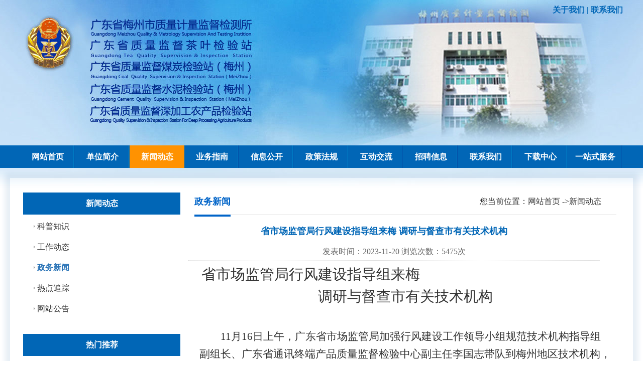

--- FILE ---
content_type: text/html
request_url: http://mzzljl.net/detail.asp?id=1377
body_size: 6456
content:
<!DOCTYPE html PUBLIC "-//W3C//DTD XHTML 1.0 Transitional//EN" "http://www.w3.org/TR/xhtml1/DTD/xhtml1-transitional.dtd">
<html xmlns="http://www.w3.org/1999/xhtml">
<head>
<meta http-equiv="Content-Type" content="text/html; charset=gb2312" />
<title>省市场监管局行风建设指导组来梅 调研与督查市有关技术机构_梅州市质量计量监督检测所</title>
<META name="Keywords" content="梅州市质量计量监督检测所" />
<META name="Description" content="梅州市质量计量监督检测所" />
<script type="text/javascript">
var menuids=["suckertree1"] //Enter id(s) of SuckerTree UL menus, separated by commas
function buildsubmenus(){
for (var i=0; i<menuids.length; i++){
  var ultags=document.getElementById(menuids[i]).getElementsByTagName("ul")
    for (var t=0; t<ultags.length; t++){
    ultags[t].parentNode.getElementsByTagName("a")[0].className="subfolderstyle"
    ultags[t].parentNode.onmouseover=function(){
    this.getElementsByTagName("ul")[0].style.display="block"
    }
    ultags[t].parentNode.onmouseout=function(){
    this.getElementsByTagName("ul")[0].style.display="none"
    }
    }
  }
}

if (window.addEventListener)
window.addEventListener("load", buildsubmenus, false)
else if (window.attachEvent)
window.attachEvent("onload", buildsubmenus)
</script>
<script type="text/javascript" src="js/jquery-1.8.3.min.js"></script>
<script type="text/javascript" src="js/koala.min.1.5.js"></script>
<script src="js/jquery.litenav.js" type="text/javascript"></script>
<script type="text/javascript" src="js/script.js"></script>
<script type="text/javascript" src="js/jquery-1.4.2.js"></script>
<script type="text/javascript" src="js/slide.js"></script>
<script type="text/javascript">
$(function(){
    function tabs(tabTit,on,tabCon){
        $(tabTit).children().hover(function(){
            $(this).addClass(on).siblings().removeClass(on);
            var index = $(tabTit).children().index(this);
           	$(tabCon).children().eq(index).show().siblings().hide();
    	});
	};
    tabs(".tab-hd","active",".tab-bd");
});
</script>


<script type="text/javascript">

	Qfast.add('widgets', { path: "js/terminator2.2.min.js", type: "js", requires: ['fx'] });  

	Qfast(false, 'widgets', function () {

		K.tabs({

			id: 'fsD1',   //焦点图包裹id  

			conId: "D1pic1",  //** 大图域包裹id  

			tabId:"D1fBt",  

			tabTn:"a",

			conCn: '.fcon', //** 大图域配置class       

			auto: 1,   //自动播放 1或0

			effect: 'fade',   //效果配置

			eType: 'click', //** 鼠标事件

			pageBt:true,//是否有按钮切换页码

			bns: ['.prev', '.next'],//** 前后按钮配置class                          

			interval: 3000  //** 停顿时间  

		}) 

	})  

</script>
<link rel="stylesheet" type="text/css" href="style/news.css"  />
</head>
<body>
<div id="bigcontent">
   <div id="header">
  <div class="toplink"><a href="about.asp">关于我们</a> | <a href="contact.asp">联系我们</a></div>
</div>

  <ul class="menue">
    <li class="mainlevel" id="mainlevel_01" ><a href="index.asp" >网站首页</a>      </li>
    <li class="mainlevel" id="mainlevel_02"><a href="about.asp?id=72"   >单位简介</a>
	<ul id="sub_02">
	
 
	 <li><a href="about.asp?id=72">梅州市质量计量监督检验所</a></li>
     
	 <li><a href="about.asp?id=101">所有领导班子简介</a></li>
     
	 <li><a href="about.asp?id=102">梅州市标准化协会</a></li>
          
	 <li><a href="shengji.asp?id=103">省级授权检验站</a></li>
	 <li><a href="danwei.asp?id=83">单位风采</a></li>
	

	  </ul>
	</li>
    <li class="mainlevel" id="mainlevel_03"><a href="news.asp?id=73"  class="current">新闻动态</a>
	     <ul id="sub_03">
	     
	 <li><a href="news.asp?id=73">网站公告</a></li>
     
	 <li><a href="news.asp?id=96">热点追踪</a></li>
     
	 <li><a href="news.asp?id=97">政务新闻</a></li>
     
	 <li><a href="news.asp?id=98">工作动态</a></li>
     
	 <li><a href="news.asp?id=99">科普知识</a></li>
          
      </ul>
  </li>
    	<li class="mainlevel" id="mainlevel_04" ><a href="business.asp" >业务指南</a>   
		 <ul id="sub_04">
 
	 <li><a href="business.asp?id=1">计量业务办理流程</a></li>
     
	 <li><a href="business.asp?id=33">质检业务办理流程</a></li>
          	      </ul> 
		  </li>	 
			
<li class="mainlevel" id="mainlevel_11" ><a href="xinxi.asp?id=108"  >信息公开</a>   
		 <ul id="sub_11">
	       
	 <li><a href="xinxi.asp?id=108">部门预决算栏</a></li>
     
	 <li><a href="xinxi.asp?id=110">收费标准查询</a></li>
          

      </ul> </li> 			
	
		  	<li class="mainlevel" id="mainlevel_06" ><a href="policy.asp?id=74"  >政策法规</a>   
		 <ul id="sub_06">
	       
	 <li><a href="policy.asp?id=74">质量法规</a></li>
     
	 <li><a href="policy.asp?id=92">计量法规</a></li>
     
	 <li><a href="policy.asp?id=93">标准化法规</a></li>
     
	 <li><a href="policy.asp?id=94">食品类法规</a></li>
     
	 <li><a href="policy.asp?id=95">法普知识</a></li>
          

      </ul> </li> 		
				<li class="mainlevel" id="mainlevel_07" ><a href="feedback.asp"   >互动交流</a>  </li>	 	
				 	<li class="mainlevel" id="mainlevel_08" ><a href="recruit.asp" >招聘信息</a> </li> 
					
					<li class="mainlevel" id="mainlevel_09"  ><a href="Contact.asp" >联系我们</a>   
		 <ul id="sub_09">
	     
	 <li><a href="contact.asp?id=4">联系我们</a></li>
     
	 <li><a href="contact.asp?id=34">交通指南</a></li>
          	
      </ul> </li> 
	  		<li class="mainlevel" id="mainlevel_10"  style="background:none;" ><a href="download.asp?id=90"  >下载中心</a>   
		 <ul id="sub_10">
	   
	 <li><a href="download.asp?id=79">质检资料下载</a></li>
     
	 <li><a href="download.asp?id=90">计量资料下载</a></li>
     
	 <li><a href="download.asp?id=91">其它资料下载</a></li>
          
		
      </ul> </li> 
	  				 	<li class="mainlevel" id="mainlevel_11" ><a href="yzs.asp" >一站式服务</a> </li> 

  
</ul>


  
   <div id="container">
      <div class="leftbar">
	     <div class="notice">
		 <div class="bigct">
		   <div class="bigtitle">新闻动态</div>
		   <ul class="noticelist">
		   
		      
 		     <li><a  href="news.asp?id=99">科普知识</a></li>
		      
 		     <li><a  href="news.asp?id=98">工作动态</a></li>
		      
 		     <li><a class="current" href="news.asp?id=97">政务新闻</a></li>
		      
 		     <li><a  href="news.asp?id=96">热点追踪</a></li>
		      
 		     <li><a  href="news.asp?id=73">网站公告</a></li>
		       
			 
		   </ul>
		   </div>
		 </div>
		 <div class="qiye">
		   		   <div class="bigtitle" style="margin-top:5px;">热门推荐</div>

		   <ul class="qiyelist">
		    
		     <li><a href="detail.asp?id=1377" >省市场监管局行风建设指导组来梅 调研</a></li>
 		    
		     <li><a href="detail.asp?id=1375" >激浊扬清鼓正气！市质计所扎实开展纪律</a></li>
 		    
		     <li><a href="detail.asp?id=1374" >广检集团党委副书记、总经理黄勇一行到</a></li>
 		    
		     <li><a href="detail.asp?id=1355" >全国质量监管重点产品检验方法标准化技</a></li>
 		    
		     <li><a href="detail.asp?id=1352" >广东开展认证下乡服务百县千镇万村高质</a></li>
 		    
		     <li><a href="detail.asp?id=1336" >国检中心CNAS、CMA复评审工作动</a></li>
 		    
		     <li><a href="detail.asp?id=1295" >开展“重温入党誓词，坚定理想信念”主</a></li>
 		    
		     <li><a href="detail.asp?id=1376" >梅州市梅江区副区长张瑜祥 到梅州市质</a></li>
 		    
		     <li><a href="detail.asp?id=1337" >梅州市质计所顺利通过国家质检中心和省</a></li>
 		    
		     <li><a href="detail.asp?id=1294" >李明亮董事长一行到梅州市质计所调研</a></li>
 		    
		   </ul>
		 </div>
		  <div class="map">
<div class="bigtitle" style="margin-top:5px;">联系我们</div>
		   <div class="mapdis">
		  <div style="line-height:180%;"> 联系电话：0753-2323891、2323812<br />
投诉电话：0753-2321309、2323682<br />
业务传真：0753-2323891<br />
行政传真：0753-2323682<br />
邮件：mzzljl@163.com<br />
地址：广东省梅州市彬芳大道南135号质计综合大楼<br />
网址：http://www.mzzljl.net</div></div>
		 </div>
		 
		 
	  </div>
	  <div class="rightbar">
	     <div class="rightbartitle"><span class="mz">政务新闻</span><span class="add">您当前位置：<a href="index.asp">网站首页</a> ->新闻动态</span></div>
		 <div class="title1">省市场监管局行风建设指导组来梅 调研与督查市有关技术机构</div>
		 <div class="time">发表时间：2023-11-20 浏览次数：5475次</div>
		 <div class="abouttext">
		<p>&nbsp;<span style="font-family: 黑体; font-size: 22pt; text-align: center;">省市场监管局行风建设指导组来梅</span></p>
<p class="MsoNormal" align="center" style="text-align:center;"><span style="mso-spacerun:'yes';font-family:黑体;mso-bidi-font-family:'Times New Roman';&#10;font-size:22.0000pt;mso-font-kerning:1.0000pt;">调研与督查市有关技术机构</span><span style="mso-spacerun:'yes';font-family:黑体;mso-bidi-font-family:'Times New Roman';&#10;font-size:22.0000pt;mso-font-kerning:1.0000pt;"><o:p></o:p></span></p>
<p class="MsoNormal"><span style="mso-spacerun:'yes';font-family:Calibri;mso-fareast-font-family:宋体;&#10;mso-bidi-font-family:'Times New Roman';font-size:10.5000pt;mso-font-kerning:1.0000pt;">&nbsp;</span></p>
<p class="MsoNormal" style="text-indent:32.0000pt;mso-char-indent-count:2.0000;"><span style="mso-spacerun:'yes';font-family:仿宋;mso-bidi-font-family:'Times New Roman';&#10;font-size:16.0000pt;mso-font-kerning:1.0000pt;">11月16日上午，广东省市场监管局加强行风建设工作领导小组规范技术机构指导组副组长、广东省通讯终端产品质量监督检验中心副主任李国志带队到梅州地区技术机构，对市场监管领域现场评审和检验检测检定认定工作领域行风问题进行调研与督查。梅州市市场监管局机关党办主任张波和广东省梅州市质量计量监督检测所所长陈佳欣陪同调研。</span><span style="mso-spacerun:'yes';font-family:仿宋;mso-bidi-font-family:'Times New Roman';&#10;font-size:16.0000pt;mso-font-kerning:1.0000pt;"><o:p></o:p></span></p>
<p class="MsoNormal">&nbsp; &nbsp; &nbsp; &nbsp; &nbsp; &nbsp; &nbsp; &nbsp; &nbsp; &nbsp; &nbsp; &nbsp; &nbsp; &nbsp; &nbsp; &nbsp; &nbsp;<img width="600" height="369" src="/upload/2023/11//2023112016573570554.png" alt="" /><span style="mso-spacerun:'yes';font-family:仿宋;mso-bidi-font-family:'Times New Roman';&#10;font-size:16.0000pt;mso-font-kerning:1.0000pt;">&nbsp;</span></p>
<p class="MsoNormal" style="text-indent:32.0000pt;mso-char-indent-count:2.0000;"><span style="mso-spacerun:'yes';font-family:仿宋;mso-bidi-font-family:'Times New Roman';&#10;font-size:16.0000pt;mso-font-kerning:1.0000pt;">李国志一行首先来到梅州市质计所，组织召开了专题座谈会，听取了与会各技术机构在</span><span style="mso-spacerun:'yes';font-family:仿宋_GB2312;mso-ascii-font-family:'Times New Roman';&#10;mso-hansi-font-family:'Times New Roman';mso-bidi-font-family:'Times New Roman';font-size:16.0000pt;&#10;mso-font-kerning:1.0000pt;">抽样、出具数据、收费、检测结果处理</span><span style="mso-spacerun:'yes';font-family:仿宋;mso-bidi-font-family:'Times New Roman';&#10;font-size:16.0000pt;mso-font-kerning:1.0000pt;">等方面的自查情况汇报，深入了解了各技术机构行风建设突出问题。李国志充分肯定了梅州地区各检验检测检定技术机构取得的成效，进一步强调了加强行风建设的重大意义，对并下一步工作提出三点要求：</span><b><span style="font-family: 仿宋; font-size: 16pt;">一要</span></b><span style="mso-spacerun:'yes';font-family:仿宋;mso-bidi-font-family:'Times New Roman';&#10;font-size:16.0000pt;mso-font-kerning:1.0000pt;">科学制定各项制度。要突出重要岗位和关键环节，全面梳理排查廉政风险隐患点，建立</span><span style="mso-spacerun:'yes';font-family:仿宋;font-size:16.0000pt;&#10;mso-font-kerning:1.0000pt;">廉政风险防控机制</span><span style="mso-spacerun:'yes';font-family:仿宋;mso-bidi-font-family:'Times New Roman';&#10;font-size:16.0000pt;mso-font-kerning:1.0000pt;">。</span><b><span style="font-family: 仿宋; font-size: 16pt;">二要</span></b><span style="mso-spacerun:'yes';font-family:仿宋;mso-bidi-font-family:'Times New Roman';&#10;font-size:16.0000pt;mso-font-kerning:1.0000pt;">严格执行各项规章制度。要加强组织领导，压紧压实责任，与业务工作同部署、同检查、同落实。</span><b><span style="font-family: 仿宋; font-size: 16pt;">三要</span></b><span style="mso-spacerun:'yes';font-family:仿宋;mso-bidi-font-family:'Times New Roman';&#10;font-size:16.0000pt;mso-font-kerning:1.0000pt;">主动接受社会和舆论监督。</span><span style="mso-spacerun:'yes';font-family:仿宋;font-size:16.0000pt;&#10;mso-font-kerning:1.0000pt;"><font face="仿宋">要强化监督机制，把</font>&ldquo;要我做&rdquo;变成&ldquo;我要做&rdquo;，把心动变为行动，把转变作风变为自觉行动，使作风建设常态化、长效化，</span><span style="mso-spacerun:'yes';font-family:仿宋;font-size:16.0000pt;&#10;mso-font-kerning:1.0000pt;"><o:p></o:p></span></p>
<p class="MsoNormal" style="text-indent:32.0000pt;mso-char-indent-count:2.0000;"><span style="mso-spacerun:'yes';font-family:仿宋;mso-bidi-font-family:'Times New Roman';&#10;font-size:16.0000pt;mso-font-kerning:1.0000pt;">随后</span><span style="mso-spacerun:'yes';font-family:仿宋;font-size:16.0000pt;&#10;mso-font-kerning:1.0000pt;">，</span><span style="mso-spacerun:'yes';font-family:仿宋;mso-bidi-font-family:'Times New Roman';&#10;font-size:16.0000pt;mso-font-kerning:1.0000pt;">李国志听取了与会企业代表对检验检测检定认证工作领域有关行风问题的意见和建议，掌握了企业需求和存在的困难，帮扶企业解决发展中遇到的技术瓶颈问题。</span><span style="mso-spacerun:'yes';font-family:仿宋;font-size:16.0000pt;&#10;mso-font-kerning:1.0000pt;"><o:p></o:p></span></p>
<p class="MsoNormal">&nbsp; &nbsp; &nbsp; &nbsp; &nbsp; &nbsp; &nbsp; &nbsp; &nbsp; &nbsp; &nbsp; &nbsp; &nbsp; &nbsp; &nbsp; &nbsp; &nbsp;<img width="600" height="398" src="/upload/2023/11//2023112016582370554.png" alt="" /><span style="mso-spacerun:'yes';font-family:仿宋;mso-bidi-font-family:'Times New Roman';&#10;font-size:16.0000pt;mso-font-kerning:1.0000pt;">&nbsp;</span></p>
<p class="MsoNormal" style="text-indent:32.0000pt;mso-char-indent-count:2.0000;"><span style="mso-spacerun:'yes';font-family:仿宋;mso-bidi-font-family:'Times New Roman';&#10;font-size:16.0000pt;mso-font-kerning:1.0000pt;">张波对李国志一行到来表示欢迎，并对与会各技术机构提出了</span><span style="mso-spacerun:'yes';font-family:仿宋;font-size:16.0000pt;&#10;mso-font-kerning:1.0000pt;">工作指导</span><span style="mso-spacerun:'yes';font-family:仿宋;mso-bidi-font-family:'Times New Roman';&#10;font-size:16.0000pt;mso-font-kerning:1.0000pt;">，要把加强行风建设与当前市委推动的党员作风建设结合起来，要与学习贯彻习近平新时代中国特色社会主义思想主题教育结合起来，同谋划、同部署、同落实，抓好检视整改工作，并充分发挥各个所党支部的组织功能，发挥党员先锋模范作用，着力推进行风建设常态化、长效化。<br />
</span></p>
<p class="MsoNormal" style="text-indent:32.0000pt;mso-char-indent-count:2.0000;"><span style="mso-spacerun:'yes';font-family:仿宋;mso-bidi-font-family:'Times New Roman';&#10;font-size:16.0000pt;mso-font-kerning:1.0000pt;"><o:p></o:p></span></p>
<p class="MsoNormal"><span style="mso-spacerun:'yes';font-family:仿宋;mso-bidi-font-family:'Times New Roman';&#10;font-size:16.0000pt;mso-font-kerning:1.0000pt;">&nbsp;</span></p>
		 </div>
		 </div>
	   <div class="footerlk" style="clear:both;"></div>
   <div class="foottext">梅州市质量计量监督检测所 版权所有 | 2022 All Rights Reserved<br />
地址：广东省梅州市彬芳大道南135号 邮编：514072 电话：办公电话：0753-2323682、2321309 业务电话：0753-2323812、2323891<br />网站ICP备案号:<a href="https://beian.miit.gov.cn/#/Integrated/index">粤ICP备11100544号-1</a> <br /><script type="text/javascript">document.write(unescape("%3Cspan id='_ideConac' %3E%3C/span%3E%3Cscript  src='https://dcs.conac.cn/js/nis/44/14/00/50faa11b5b0270d48da501f63372850a/124414004567565355-20001132.js' type='text/javascript'%3E%3C/script%3E"));</script></div>
  </div>
</div></div>
</body>
</html>


--- FILE ---
content_type: text/css
request_url: http://mzzljl.net/style/news.css
body_size: 2608
content:
/* CSS Document */
*{padding:0px;margin:0px;}
body{font-size:16px;color:#333; font-family:微软雅黑; background:#fff 
url(../images/web_top_bg.jpg) center top  no-repeat;}
img{border:none;}
ul{list-style-type:none;text-transform:capitalize;}
a{text-decoration:none;color:#333;}
a:hover{color:#0252b1;}
#bigcontent{width:auto;min-height:800px;overflow:auto;margin:0px auto;}
#header{width:1200px;height:289px;margin:0px auto;padding-bottom:1px;}
#header .toplink{height:40px;line-height:40px;text-align:right;font-size:16px;color:#0166b6;font-weight:bold;}
#header .toplink a{color:#0166b6;}
#header .toplink a:hover{color:#f60;}
.menue{width:1200px;height:45px;margin:0px auto;line-height:45px;z-index:100000;;background:#0166B6; font-family:"微软雅黑";font-size:16px;font-weight:bold;}
.menue .mainlevel{float:left; width:109px;/*IE6 only*/}
.menue .mainlevel a.current{display:block;color:#fff;width:109px;font-weight:bold;background:#FF9201;height:45px;line-height:45px;}
.menue .mainlevel a.current:hover{display:block;color:#fff000;width:109px;background:#FF9201;height:45px;line-height:45px;}
.menue .mainlevel a {color:#fff;text-decoration:none; line-height:45px;width:109px; display:block;margin:0px auto;  text-align:center;font-size:16px;background:url(../images/libg1.gif) right center no-repeat;}
.menue .mainlevel a:hover{display:block;color:#fff;width:109px;background:#FF9201;z-index:1000;font-weight:bold;}
.menue .mainlevel ul {display:none; position:absolute; width:109px; z-index:1000;padding-top:1px;}
.menue .mainlevel ul li{background:#007ada;height:35px;line-height:35px;font-family:"微软雅黑"; z-index:1000; overflow:hidden;margin-bottom:1px;border-radius:3px;}
.menue .mainlevel li a{color:#fff;font-size:16px;height:35px;line-height:35px;font-weight:normal; z-index:1000;text-align:center;background:#007ada;}
.menue .mainlevel li a:Hover{color:#fff;font-weight:normal; z-index:1000;background:#0068ba;}
#container{width:1200px;margin:20px auto;padding:20px;margin-bottom:10px;box-shadow: 0 0 10px 10px rgba(22,88,160,0.1)}
#container .leftbar{width:325px;min-height:1100px;float:left;margin-right:8px;padding-bottom:30px;}
#container .leftbar .notice{width:323px;border:1px solid #ffffff;height:auto;padding-top:8px;padding-bottom:8px;margin-bottom:10px; background:#fff; }
#container .leftbar .notice .bigct{width:323px;min-height:86px;background:#fff;margin:0px auto;}
.bigtitle{width:313px;height:44px;line-height:44px;background:#0166b6;font-size:16px;font-weight:bold;color:#fff;text-align:center;font-family:"微软雅黑";margin:0px auto; boder-radius:15px;}
#container .leftbar .notice .bigct .noticelist{width:287px;height:auto;margin:0px auto;padding-top:4px;padding-bottom:4px;}
#container .leftbar .notice .bigct .noticelist li{width:287px;height:40px;line-height:40px;border-bottom:1px dotted #ffffff;font-size:16px; overflow:hidden;background:url(../images/sjx123.gif) 2% center no-repeat;text-indent:15px;}
#container .leftbar .notice .bigct .noticelist li a.current{color:#2973b6;font-weight:bold;}

#container .rightbar .abouttext table.input1{width:750px; border-collapse:collapse;}
#container .rightbar .abouttext table.input1 input.sr{width:250px;height:22px;line-height:22px;border:1px solid #ccc;}
#container .rightbar .abouttext table.input1 textarea{width:400px;height:150px;line-height:120%;text-indent:10px;border:1px solid #ccc;}
#container .rightbar .abouttext table.input1 .inputbt{width:70px;height:24px;line-height:24px;cursor:pointer;border:1px solid #ccc;background:#999;color:#fff;text-align:center;}
#container .rightbar .abouttext{width:775px;height:auto;margin:0px auto;padding-top:15px; clear:both;}
#container .rightbar .abouttext table.input2{width:750px; border-collapse:collapse;margin-bottom:20px;}
#container .rightbar .abouttext table.input2 td{border:1px solid #ccc;TEXT-INDENT:20px;line-height:120%;}
#container .rightbar .abouttext table.input2 td.text{line-height:180%;padding:20PX 10PX;}
#container .rightbar .abouttext table.input2 .inputbt{width:70px;height:24px;line-height:24px;cursor:pointer;border:1px solid #ccc;background:#999;color:#fff;text-align:center;}

#container .leftbar .qiye{width:323px;border:1px solid #ffffff;min-height:172px;overflow:auto;margin-bottom:10px;background:#fff;}
#container .leftbar .qiye .qiyetitle{width:323px;height:29px;background:url(../images/qiyett.gif) no-repeat;
}
#container .leftbar .qiye .qiyetitle span.mz{width:130px;height:29px;float:left;line-height:29px;text-indent:30px;font-size:16px;color:#0045C6;display:block;font-weight:Bold;}
#container .leftbar .qiye .qiyetitle span.more{width:50px;height:29px;line-height:29px;display:block;float:right;display:block;}
#container .leftbar .qiye .qiyetitle span.more a{display:block;text-indent:-9999px;}
#container .leftbar .qiye .qiyelist{width:313px;height:auto;margin:0px auto;padding-top:4px;padding-bottom:4px;}
#container .leftbar .qiye .qiyelist li{width:287px;margin:0px auto;border-bottom:1px dotted #ddd;height:35px;overflow:hidden;line-height:35px; background:url(../images/diot.gif) 2% center no-repeat;text-indent:15px;font-size:16px;}
#container .leftbar .map{width:323px;border:1px solid #ffffff;height:187px;margin-bottom:10px;background:#fff;}
#container .leftbar .map .maptitle{width:323px;height:29px;background:url(../images/lefttitlebg.gif) no-repeat;
}
#container .leftbar .map .maptitle span.mz{width:94px;height:29px;float:left;line-height:32px;text-align:center;font-size:16px;color:#fff;display:block;font-weight:Bold;}
#container .leftbar .map .maptitle span.more{width:50px;height:29px;line-height:29px;display:block;float:right;display:block;}
#container .leftbar .map .maptitle span.more a{display:block;text-indent:-9999px;}
#container .leftbar .map .mapdis{width:303px;height:auto;margin:0px auto;padding:10px;line-height:200%;}
#container .rightbar{width:865px;min-height:1200px;overflow:auto;float:left;border:1px solid #ffffff;margin-bottom:15px;}
#container .rightbar .rightbartitle{width:840px;height:52px;line-height:52px;margin:0px auto;border-bottom:1px solid #ddd;}
#container .rightbar .rightbartitle span.mz{display:block;height:52px;line-height:52px;border-bottom:4px solid #0064C8;font-weight:bold;float:left;color:#0064C8;font-size:18px;}
#container .rightbar .rightbartitle span.add{display:block;height:52px;line-height:52px;width:auto;text-align:right;float:right;padding-right:30px;}
#container .rightbar .abouttext{width:820px;height:auto;margin:0px auto;padding-top:10px;}
#container .rightbar .abouttext p{line-height:220%;margin-bottom:5px;}
#container .rightbar .title1{width:780px;min-height:35px;text-align:center;font-weight:bold;font-size:18px;margin-top:20px;paddin:20px;color:#0166b6;}
#container .rightbar .time{width:820px;height:35px;line-height:35px;text-align:center;color:#666;border-bottom:1px dotted #ddd;}

.danwei{width:800px;height:auto;margin:0px auto;}
.danwei  li{width:240px;height:190px;border:1px dotted #ddd;padding:2px;text-align:center;float:left;margin-right:20px;margin-bottom:25px;}																																																																																																																																																																																																																																																																																																																																																																																																																																																																																																																																																																																																																																																																																																																																																																																																																																																																																			.danwei  li img{width:236px;height:146px;}																																																																																																																																																																																																																																																																																

#container .rightbar .abouttext .newslsit{width:800px;min-height:150px;margin:0px auto 20px;overflow:auto;}
#container .rightbar .abouttext .newslsit li{width:800px;height:40px;line-height:40px;overflow:hidden;background:url(../images/sjx123.gif) 1% center no-repeat;text-indent:20px;border-bottom:1px dotted #ddd;margin:0px auto;}
#container .rightbar .abouttext .newslsit li.down{width:800px;height:40px;line-height:40px;overflow:hidden;background:url(../images/down.gif) 1% center no-repeat;text-indent:35px;border-bottom:1px dotted #ddd;margin:0px auto;}
#container .rightbar .abouttext .newslsit li a:hover{color:#0252b1;}
#container .rightbar .abouttext .newslsit li em{float:right;font-style:normal;font-family:airal;margin-right:10px; text-align:right;}
#container .rightbar .abouttext .newslsit li span{color:#999; margin-right:10px;}
#container .rightbar .abouttext  .nextpage{width:790px;height:20px;padding-left:10px;clear:both;}
#container .rightbar .abouttext  .nextpage a{display:block;float:left;height:20px;width:20px;line-height:20px;text-align:center;color:#fff;background:#B5B5B5;margin:0px 5px;}
#container .rightbar .abouttext  .nextpage a:hover{background:#304EA4;}
#container .rightbar .abouttext  .nextpage a.current{width:20px;height:20px;text-align:center;color:#000;line-height:20px;background:none;font-weight:bold;font-family:arial;}
#container .rightbar .abouttext  .nextpage a.pre{width:60px;height:20px;text-align:center;color:#fff;line-height:20px;background:#B5B5B5;}
#container .rightbar .abouttext  .nextpage a.next{width:60px;height:20px;text-align:center;color:#fff;line-height:20px;background:#B5B5B5;}
#container .rightbar .abouttext  .nextpage strong{color:#FF0000;}
 .friendlink{width:1107px;height:31px;border:1px solid #D8D8D8;clear:both; background:#FFF
url(../images/link.gif) left center no-repeat;padding-left:95px;margin-bottom:10px;}
 .friendlink li{width:226px;height:26px;float:left;padding-top:5px;text-align:center;}
.footerlk{width:1200px;color:#fff;height:3px;background:#0166b6;text-align:center;clear:both;}
.footerlk a{color:#fff;margin-right:10px;margin-left:10px;}
.foottext{width:1200px;height:194px;text-align:center;padding-top:10px;line-height:160%;}